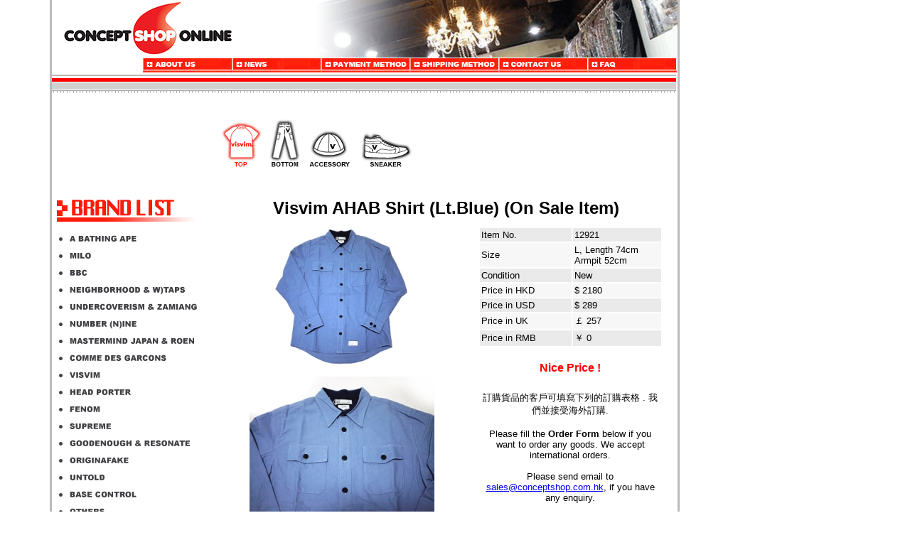

--- FILE ---
content_type: text/html;charset=big5
request_url: http://www.conceptshop.com.hk/ViewItemDetail.jsp?CID=9&SID=32&Page=14&ID=12921
body_size: 22469
content:



<script language="javascript" type="text/javascript">
function formValidate(form) {

	if (form.userName.value == "") {
		alert("Please provide your name!");	
		form.userName.focus();
		return false;
	}
		
	if (form.email.value == "") {
		alert("Please provide your email!");	
		form.email.focus();
		return false;
	}
	
	if (form.email.value.search(/^\w+((-\w+)|(\.\w+))*\@[A-Za-z0-9]+((\.|-)[A-Za-z0-9]+)*\.[A-Za-z0-9]+$/) != -1) { 
    } 
    else { 
        alert("Please enter a valid email address."); 
        form.email.focus(); 
        return false; 
    } 
	
	if (form.buyer[0].checked) 
	{		
		if (form.mobile.value == "") {
			alert("Hong Kong Buyer: Please provide your Contact No.!");	
			form.mobile.focus();
			return false;
		}	
	}
				
	if (form.buyer[1].checked) {
	
		if (form.country.value == "")
		{
			alert("Oversea Buyer: Please provide where you come from.");
			form.paypalAccount.focus();
			return false;
		}
		
		if (form.payment[0].checked)
		{
			if (form.paypalAccount.value == "")
			{
				alert("Oversea Buyer: If you choose Paypal to pay, Paypal Account can not be empty.");
				form.paypalAccount.focus();
				return false;
			}			
		}
	}

	var path = "ViewItem.jsp?CID=";
	path += form.CID.value;
	path += "&SID=";
	path += form.SID.value;
	path += "&PID=";
	path += form.PID.value;
	
	//alert(path);
		
	var path01 = "orderFormProcess.jsp?itemNo=";
	path01 += form.itemNo.value;
	path01 += "&itemDescription=";
	path01 += form.itemDescription.value;
	path01 += "&userName=";
	path01 += form.userName.value;
	path01 += "&email=";
	path01 += form.email.value;
	path01 += "&mobile=";
	
	if (form.mobile.value == "")
		path01 += "null";
	else 
		path01 += form.mobile.value;
	
	path01 += "&buyer=";
	
	if (form.buyer[0].checked)
		path01 += "Local Buyer";
	else
		path01 += "Oversea Buyer";
	
	path01 += "&payment=";
	
	if (form.payment[0].checked)
		path01 += form.payment[0].value;	
	else if (form.payment[1].checked)
		path01 += form.payment[1].value;	
	else if (form.payment[2].checked)
		path01 += form.payment[2].value;
	else if (form.payment[3].checked)
		path01 += form.payment[3].value;
	else if (form.payment[4].checked)
		path01 += form.payment[4].value;
	else if (form.payment[5].checked)
		path01 += form.payment[5].value;	
	
	path01 += "&paypalAccount=";
	
	if (form.paypalAccount.value == "")
		path01 += "null";
	else
		path01 += form.paypalAccount.value;
	
	path01 += "&country=";
		
	if (form.country.value == "")
		path01 += "null";
	else
		path01 += form.country.value;
	
	path01 += "&quantity=";
	path01 += form.quantity.value;
	path01 += "&price=";
	path01 += form.price.value;	
	//alert(path01);
	
	window.open(path01,"mywindow","menubar=1,width=480,height=740,toolbar=no,menubar=no,status=no,resizable=0,scrollbars=no");
	window.location = path;

	return true;
}
</script>

<!DOCTYPE HTML PUBLIC "-//W3C//DTD HTML 4.01 Transitional//EN"
"http://www.w3.org/TR/html4/loose.dtd">
<html>
<head>
<title>Concept Shop Online</title>
<meta http-equiv="Content-Type" content="text/html; charset=big5">
<script language="JavaScript" type="text/JavaScript">
<!--

function MM_swapImgRestore() { //v3.0
  var i,x,a=document.MM_sr; for(i=0;a&&i<a.length&&(x=a[i])&&x.oSrc;i++) x.src=x.oSrc;
}

function MM_preloadImages() { //v3.0
  var d=document; if(d.images){ if(!d.MM_p) d.MM_p=new Array();
    var i,j=d.MM_p.length,a=MM_preloadImages.arguments; for(i=0; i<a.length; i++)
    if (a[i].indexOf("#")!=0){ d.MM_p[j]=new Image; d.MM_p[j++].src=a[i];}}
}

function MM_findObj(n, d) { //v4.01
  var p,i,x;  if(!d) d=document; if((p=n.indexOf("?"))>0&&parent.frames.length) {
    d=parent.frames[n.substring(p+1)].document; n=n.substring(0,p);}
  if(!(x=d[n])&&d.all) x=d.all[n]; for (i=0;!x&&i<d.forms.length;i++) x=d.forms[i][n];
  for(i=0;!x&&d.layers&&i<d.layers.length;i++) x=MM_findObj(n,d.layers[i].document);
  if(!x && d.getElementById) x=d.getElementById(n); return x;
}

function MM_swapImage() { //v3.0
  var i,j=0,x,a=MM_swapImage.arguments; document.MM_sr=new Array; for(i=0;i<(a.length-2);i+=3)
   if ((x=MM_findObj(a[i]))!=null){document.MM_sr[j++]=x; if(!x.oSrc) x.oSrc=x.src; x.src=a[i+2];}
}

function MM_goToURL() { //v3.0
  var i, args=MM_goToURL.arguments; document.MM_returnValue = false;
  for (i=0; i<(args.length-1); i+=2) eval(args[i]+".location='"+args[i+1]+"'");
}

function MM_callJS(jsStr) { //v2.0
  return eval(jsStr)
}
//-->
</script>

<script language="JavaScript">

		<!--  			 
			if (navigator.appName.indexOf("Internet Explorer") != -1) 

			document.onmousedown = noSourceExplorer;

			function noSourceExplorer()
			{
				if (event.button == 2 | event.button == 3)
				{
					alert("You don't have permission to do.");
				}
			}
		//-->
</script>

</head>

<body background="images/web/bg.gif" leftmargin="0" topmargin="0" marginwidth="0" marginheight="0" onLoad="MM_preloadImages('images/web/blist1b.gif','images/web/blist2b.gif','images/web/blist3b.gif','images/web/blist5b.gif','images/web/blist6b.gif','images/web/blist7b.gif','images/web/blist8b.gif','images/web/blist9b.gif','images/web/blist10b.gif','images/web/blist11b.gif','images/web/blist12b.gif','images/web/blist13b.gif','images/web/blist14b.gif','images/web/blist15b.gif','images/web/blist16b.gif','images/web/blist17b.gif','images/web/menu1b.gif','images/web/menu2b.gif','images/web/menu3b.gif','images/web/menu4b.gif','images/web/menu5b.gif','images/web/menu6b.gif','images/web/blist18b.gif','images/web/order(1).gif','images/web/back(1).gif')">
<table width="1024" height="923" border="0" cellspacing="0" cellpadding="0">
  <tr>
    <td width="73"><img src="images/web/side1.gif" width="73" height="923"></td>
    <td width="880"><table width="880" border="0" cellspacing="0" cellpadding="0">
      <tr>
        <td width="880"><table border="0" cellpadding="0" cellspacing="0">
          <tr>
                <td width="126"><a href="http://www.conceptshop.com.hk/jsp_concepts/"><img src="images/web/top1.gif" width="126" height="81" border="0"></a></td>
                <td width="127"><a href="http://www.conceptshop.com.hk/jsp_concepts/"><img src="images/web/top2.gif" width="127" height="81" border="0" alt="Concept Shop Online"></a></td>
                <td width="125"><img src="images/web/top3.gif" width="125" height="81" border="0"></td>
				<td width="125"><img src="images/web/top4.gif" width="125" height="81"></td>
				<td width="125"><img src="images/web/top5.gif" width="125" height="81"></td>
				<td width="125"><img src="images/web/top6.gif" width="125" height="81"></td>
				<td width="127"><img src="images/web/top7.gif" width="127" height="81"></td>
          </tr>
          <tr>
            <td><img src="images/web/top8.gif" width="126" height="21"></td>
                <td><a href="AboutUs.jsp" onMouseOut="MM_swapImgRestore()" onMouseOver="MM_swapImage('Image100','','images/web/menu1b.gif',1)"><img src="images/web/menu1.gif" name="Image100" width="127" height="21" border="0"></a></td>
                <td><a href="News.jsp" onMouseOut="MM_swapImgRestore()" onMouseOver="MM_swapImage('Image101','','images/web/menu2b.gif',1)"><img src="images/web/menu2.gif" name="Image101" width="125" height="21" border="0"></a></td>
                <td><a href="PaymentMethod.jsp" onMouseOut="MM_swapImgRestore()" onMouseOver="MM_swapImage('Image102','','images/web/menu3b.gif',1)"><img src="images/web/menu3.gif" name="Image102" width="125" height="21" border="0"></a></td>
                <td><a href="ShippingMethod.jsp" onMouseOut="MM_swapImgRestore()" onMouseOver="MM_swapImage('Image103','','images/web/menu4b.gif',1)"><img src="images/web/menu4.gif" name="Image103" width="125" height="21" border="0"></a></td>
                <td><a href="ContactUs.jsp" onMouseOut="MM_swapImgRestore()" onMouseOver="MM_swapImage('Image104','','images/web/menu5b.gif',1)"><img src="images/web/menu5.gif" name="Image104" width="125" height="21" border="0"></a></td>
                <td><a href="FAQ.jsp" onMouseOut="MM_swapImgRestore()" onMouseOver="MM_swapImage('Image105','','images/web/menu6b.gif',1)"><img src="images/web/menu6.gif" name="Image105" width="127" height="21" border="0"></a></td>
          </tr>
          <tr>
            <td height="30"><img src="images/web/top9.gif" width="126" height="30"></td>
            <td><img src="images/web/top10.gif" width="127" height="30"></td>
            <td><img src="images/web/top11.gif" width="125" height="30"></td>
            <td><img src="images/web/top12.gif" width="125" height="30"></td>
            <td><img src="images/web/top13.gif" width="125" height="30"></td>
            <td><img src="images/web/top14.gif" width="125" height="30"></td>
            <td><img src="images/web/top14.gif" width="125" height="30"></td>
          </tr>
        </table></td>
      </tr>
      <tr>
        <td><table border="0" cellspacing="0" cellpadding="0">
          <tr>
                <td width="233" height="147" valign="top">
                  <form name="form1" method="post" action="Search.jsp">
                    <table width="96%" border="0" height="106">
                      <tr>
                        <td width="5%">&nbsp;</td>
                        <td width="95%">&nbsp;</td>
                      </tr>
					  <tr>
                        <td width="5%">&nbsp;</td>
                        <td width="95%"><font face="Arial, Helvetica, sans-serif" size="3">&nbsp;</font></td>
                      </tr>
                      <tr> 
                        <td width="5%">&nbsp;</td>
                        <td width="95%">&nbsp; </td>
                      </tr>
                      <tr> 
                        <td width="5%">&nbsp;</td>
                        <td width="95%">&nbsp; </td>
                      </tr>
                      <tr> 
                        <td width="5%">&nbsp;</td>
                        <td width="95%"> <div align="left"> </div></td>
                      </tr>
                    </table>
                  </form>
                </td>
			
					<td width="609">

					<a href="ViewItem.jsp?CID=9&SID=32"><img src="images/web/submen8_1b.gif" width="62" height="75" border="0"></a>
										
					<a href="ViewItem.jsp?CID=9&SID=35" onMouseOut="MM_swapImgRestore()" onMouseOver="MM_swapImage('Image64','','images/web/submen8_3b.gif',1)"> 
					<img name="Image64" border="0" src="images/web/submen8_3a.gif" width="60" height="75"></a> 

					<a href="ViewItem.jsp?CID=9&SID=33" onMouseOut="MM_swapImgRestore()" onMouseOver="MM_swapImage('Image62','','images/web/submen8_4b.gif',1)"> 
					<img name="Image62" border="0" src="images/web/submen8_4a.gif" width="63" height="75"></a> 
										
					<a href="ViewItem.jsp?CID=9&SID=34" onMouseOut="MM_swapImgRestore()" onMouseOver="MM_swapImage('Image63','','images/web/submen8_7b.gif',1)"> 
					<img name="Image63" border="0" src="images/web/submen8_7a.gif" width="80" height="75"></a>
															
					</td>                
					<td width="38">&nbsp;</td>
			
			
			
          </tr>
        </table></td>
      </tr>
      	
	  <tr>
        <td><table width="880" border="0" cellspacing="0" cellpadding="0">
          <tr>
                <td width="233" valign="top"> 
                  <p><img src="images/web/blist0.gif" width="233" height="34"><img src="images/web/blistspace.gif" width="233" height="11"><a href="ViewItem.jsp?CID=1&SID=1" onMouseOut="MM_swapImgRestore()" onMouseOver="MM_swapImage('Image83','','images/web/blist1b.gif',1)"><img src="images/web/blist1.gif" name="Image83" width="233" height="24" border="0"></a><a href="ViewItem.jsp?CID=2&SID=8" onMouseOut="MM_swapImgRestore()" onMouseOver="MM_swapImage('Image84','','images/web/blist2b.gif',1)"><img src="images/web/blist2.gif" name="Image84" width="233" height="24" border="0"></a><a href="ViewItem.jsp?CID=3&SID=11" onMouseOut="MM_swapImgRestore()" onMouseOver="MM_swapImage('Image85','','images/web/blist3b.gif',1)"><img src="images/web/blist3.gif" name="Image85" width="233" height="24" border="0"></a><a href="ViewItem.jsp?CID=4&SID=13"><img src="images/web/blist4.gif" name="Image86" width="233" height="24" border="0"></a><a href="ViewItem.jsp?CID=5&SID=18" onMouseOut="MM_swapImgRestore()" onMouseOver="MM_swapImage('Image87','','images/web/blist5b.gif',1)"><img src="images/web/blist5.gif" name="Image87" width="233" height="24" border="0"></a><a href="ViewItem.jsp?CID=6&SID=0" onMouseOut="MM_swapImgRestore()" onMouseOver="MM_swapImage('Image82','','images/web/blist6b.gif',1)"><img src="images/web/blist6.gif" name="Image82" width="233" height="24" border="0"></a><a href="ViewItem.jsp?CID=7&SID=22" onMouseOut="MM_swapImgRestore()" onMouseOver="MM_swapImage('Image88','','images/web/blist7b.gif',1)"><img src="images/web/blist7.gif" name="Image88" width="233" height="24" border="0"></a><a href="ViewItem.jsp?CID=8&SID=0" onMouseOut="MM_swapImgRestore()" onMouseOver="MM_swapImage('Image89','','images/web/blist8b.gif',1)"><img src="images/web/blist8.gif" name="Image89" width="233" height="24" border="0"></a><a href="ViewItem.jsp?CID=9&SID=32" onMouseOut="MM_swapImgRestore()" onMouseOver="MM_swapImage('Image90','','images/web/blist9b.gif',1)"><img src="images/web/blist9.gif" name="Image90" width="233" height="24" border="0"></a><a href="ViewItem.jsp?CID=10&SID=0" onMouseOut="MM_swapImgRestore()" onMouseOver="MM_swapImage('Image91','','images/web/blist10b.gif',1)"><img src="images/web/blist10.gif" name="Image91" width="233" height="24" border="0"></a><a href="ViewItem.jsp?CID=11&SID=0" onMouseOut="MM_swapImgRestore()" onMouseOver="MM_swapImage('Image92','','images/web/blist11b.gif',1)"><img src="images/web/blist11.gif" name="Image92" width="233" height="24" border="0"></a><a href="ViewItem.jsp?CID=12&SID=0" onMouseOut="MM_swapImgRestore()" onMouseOver="MM_swapImage('Image93','','images/web/blist12b.gif',1)"><img src="images/web/blist12.gif" name="Image93" width="233" height="24" border="0"></a><a href="ViewItem.jsp?CID=13&SID=0" onMouseOut="MM_swapImgRestore()" onMouseOver="MM_swapImage('Image94','','images/web/blist13b.gif',1)"><img src="images/web/blist13.gif" name="Image94" width="233" height="24" border="0"></a><a href="ViewItem.jsp?CID=14&SID=0" onMouseOut="MM_swapImgRestore()" onMouseOver="MM_swapImage('Image95','','images/web/blist14b.gif',1)"><img src="images/web/blist14.gif" name="Image95" width="233" height="24" border="0"></a><a href="ViewItem.jsp?CID=15&SID=0" onMouseOut="MM_swapImgRestore()" onMouseOver="MM_swapImage('Image96','','images/web/blist15b.gif',1)"><img src="images/web/blist15.gif" name="Image96" width="233" height="24" border="0"></a><a href="ViewItem.jsp?CID=16&SID=0" onMouseOut="MM_swapImgRestore()" onMouseOver="MM_swapImage('Image97','','images/web/blist16b.gif',1)"><img src="images/web/blist16.gif" name="Image97" width="233" height="24" border="0"></a><a href="ViewItem.jsp?CID=17&SID=26" onMouseOut="MM_swapImgRestore()" onMouseOver="MM_swapImage('Image98','','images/web/blist17b.gif',1)"><img src="images/web/blist17.gif" name="Image98" width="233" height="24" border="0"></a><a href="ViewItem.jsp?CID=-1&SID=-1" onMouseOut="MM_swapImgRestore()" onMouseOver="MM_swapImage('Image69','','images/web/blist18b.gif',1)"><img name="Image69" border="0" src="images/web/blist18.gif" width="233" height="24"></a><img src="images/web/blist19.gif" width="233" height="64" border="0" usemap="#Map"><img src="images/web/blist20.gif" width="233" height="63" border="0" usemap="#Map2"></p>
                </td>
                <td width="647" valign="top">					
					<table width="643" height="592" border="0" cellpadding="0" cellspacing="0">
						
						
						<tr>
						
								<td height="40" colspan="2" align="center" valign="top"><font size=+2 face="Arial, Helvetica, sans-serif"><b>
								Visvim AHAB Shirt (Lt.Blue) (On Sale Item)
								</b></font></td>						
						
														
              			</tr>
						<tr>
							
                      <td width="352" valign="top" align="center"> 
                        
                        <p><img src="images/TN_TN_visahba.JPG" width="260" height="195"></p>
                        <p><img src="images/TN_TN_visahba1.JPG" width="260" height="195"></p>
                        
                        <p><img src="images/TN_TN_visahba2.JPG" width="260" height="195"></p>
                        
                        
                        
                        
                        <p>&nbsp;</p></td>
							
							<td width="295" valign=top>
								<table width="259" height="517" border="0" cellpadding="2" cellspacing="2" align="center">
                          <tr> 
                            <td width="125" bgcolor="#EAEAEA"><font size="-1" face="Arial, Helvetica, sans-serif">Item 
                              No.</font></td>
										
                            <td width="120" bgcolor="#EAEAEA"><font size="-1" face="Arial, Helvetica, sans-serif">12921</font></td>
									</tr>									
									
                          <tr> 
                            <td bgcolor="#F7F7F7"><font size="-1" face="Arial, Helvetica, sans-serif">Size</font></td>
                    					
                            <td bgcolor="#F7F7F7"><font size="-1" face="Arial, Helvetica, sans-serif">L, Length 74cm Armpit 52cm</font></td>
                  					</tr>									                         									
                          <tr bgcolor="#EAEAEA"> 
                            <td><font size="-1" face="Arial, Helvetica, sans-serif">Condition</font></td>
										
                            <td><font size="-1" face="Arial, Helvetica, sans-serif">New</font></td>
						</tr>
									
                          <tr bgcolor="#F7F7F7"> 
                            <td><font size="-1" face="Arial, Helvetica, sans-serif">Price 
                              in HKD</font></td>
										
                            <td><font size="-1" face="Arial, Helvetica, sans-serif">$ 
                              2180</font></td>
									</tr>
									
                          <tr bgcolor="#EAEAEA"> 
                            <td><font size="-1" face="Arial, Helvetica, sans-serif">Price 
                              in USD</font></td>
										
                            <td><font size="-1" face="Arial, Helvetica, sans-serif">$ 
                              289</font></td>
									</tr>
									
                          <tr bgcolor="#F7F7F7"> 
                            <td><font size="-1" face="Arial, Helvetica, sans-serif">Price 
                              in UK</font></td>
										
                            <td><font size="-1" face="Arial, Helvetica, sans-serif">￡ 
                              257</font></td>
									</tr>
									
                          <tr bgcolor="#EAEAEA"> 
                            <td><font size="-1" face="Arial, Helvetica, sans-serif">Price 
                              in RMB</font></td>
										
                            <td><font size="-1" face="Arial, Helvetica, sans-serif"> 
                              ￥ 0</font></td>
									</tr>
									<tr>
										<td height="37" colspan="2" align="center">
										<br>
										
												<strong><font color="#FF0000" face="Arial, Helvetica, sans-serif">
												Nice Price !
												</font></strong>
										
										</td>
									</tr>
									
                          <tr valign="top"> 
                            <td height="138" colspan="2" align="center"> <p align="center"><br>
                                <font face="Arial, Helvetica, sans-serif" size="2">訂購貨品的客戶可填寫下列的訂購表格 
                                . 我們並接受海外訂購.</font></p>
                              <p align="center"><font face="Arial, Helvetica, sans-serif" size="2">Please 
                                fill the <strong>Order Form</strong> below if 
                                you want to order any goods. We accept international 
                                orders.<br>
                                <br>
                                Please send email to <a href="mailto:sales@conceptshop.com.hk">sales@conceptshop.com.hk</a>, 
                                if you have any enquiry.<br>
                                <br>
                                </font></p>
                            </td>
						</tr>									
                          			<tr valign="top"> 
			                            <td height="150" colspan="2" align="center">
							
									
											
													<a href="ViewItem.jsp?CID=9&SID=32&Page=14" onMouseOut="MM_swapImgRestore()" onMouseOver="MM_swapImage('Image143','','images/web/back(1).gif',1)"><img name="Image143" border="0" src="images/web/back.gif" width="76" height="24"></a>										
																					
									
																	  
                            			</td>									
									</tr>
								</table>
							</td>
						</tr>				
					</table>
                </td>
          </tr>		  
        </table></td>
      </tr>
      <tr>
        <td><table border="0" cellspacing="0" cellpadding="0">
          <tr>
            <td width="233"><img src="images/web/line1.gif" width="233" height="40"></td>
            <td width="270"><img src="images/web/line2.gif" width="270" height="40"></td>
            <td width="377"><img src="images/web/line3.gif" width="377" height="40"></td>
          </tr>
        </table></td>
      </tr>
	  <tr>
	  	<td><div align="right"><font face="Arial, Helvetica, sans-serif" size="-1">&copy; 
              Concept Shop, 2006. All Rights Reserved.</font></div></td>
	  <tr>
    </table></td>
    <td width="71"><img src="images/web/side2.gif" width="71" height="923"></td>
  </tr>
</table>
<map name="Map"> 
  <area shape="rect" coords="8,0,84,66" href="http://www.paypal.com" target="_blank" alt="PayPal" title="PayPal">
</map>
<map name="Map2"> 
  <area shape="rect" coords="-9,-3,138,45" href="http://www.ips.com.cn" target="_blank" alt="IPS" title="IPS">
</map>
</body>
</html>
